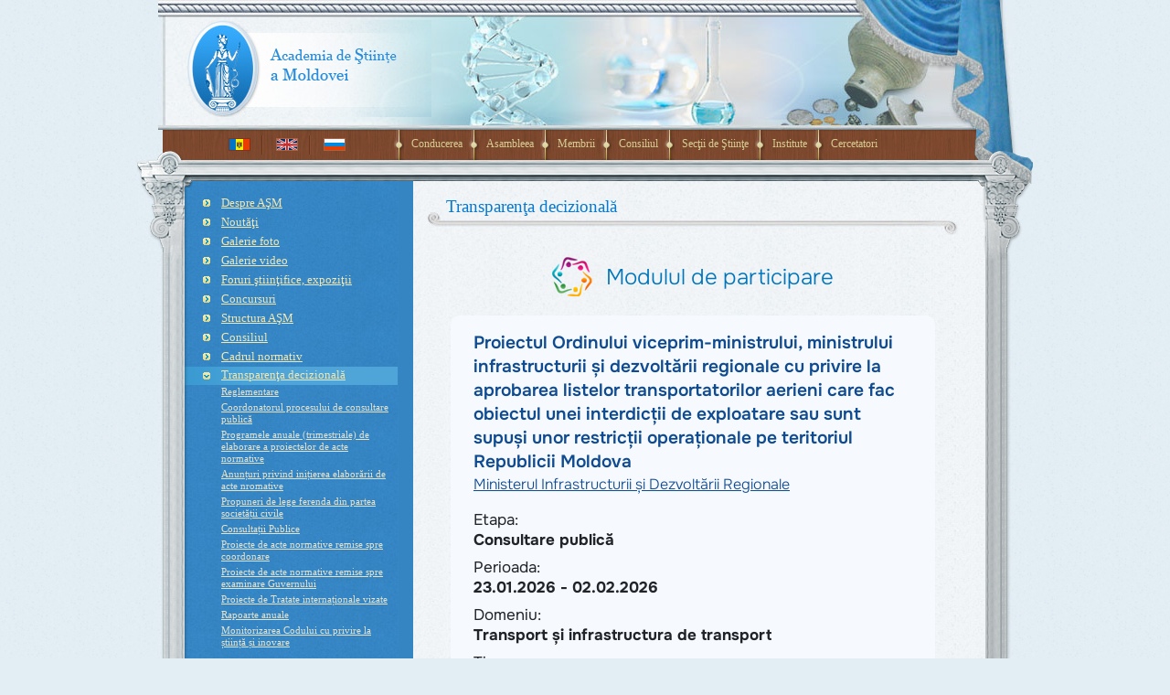

--- FILE ---
content_type: text/html; charset=UTF-8
request_url: https://old.asm.md/?go=transparenta_decizionala&new_language=0
body_size: 4892
content:

 <!DOCTYPE html PUBLIC "-//W3C//DTD XHTML 1.0 Transitional//EN" "http://www.w3.org/TR/xhtml1/DTD/xhtml1-transitional.dtd">
<html xmlns="http://www.w3.org/1999/xhtml">
<head>
<meta http-equiv="Content-Type" content="text/html; charset=utf-8" />
<meta name="description" content="Academia de Ştiinţe a Republicii Moldova" />
<meta name="keywords" content="Academia de Ştiinţe Moldova science academy" />
<link rel='alternate' type='application/rss+xml' title='Noutăţi ale AŞM' href='news_rss.php?type=news&amp;new_language=0' /><link rel='alternate' type='application/rss+xml' title='Concursuri' href='news_rss.php?type=concursuri&amp;new_language=0' /><link type="image/x-icon" rel="icon" href="/img/favicon.gif" />
<link type="image/x-icon" rel="shortcut icon" href="/img/favicon.ico" />

<title>Transparenţa decizională</title>

<link href="img/asm.css" rel="stylesheet" type="text/css" />
<link href="lightbox/jquery.lightbox-0.5.css" rel="stylesheet" type="text/css" />
<script type="text/javascript" src="img/js.js"></script>
<script type="text/javascript" src="img/swfobject.js"></script>
<script type="text/javascript" src="lightbox/jquery.js"></script>
<script type="text/javascript" src="lightbox/jquery.lightbox-0.5.js"></script>
</head>
<body>

<div id="container">
 <div id="header"><a href="/" id="logo">  
  	<img src="img/acad0.gif" alt="Academia de Stiinte a Moldovei" title="Academia de Stiinte a Moldovei" />  </a> </div>
  <div id="menu-bar">
    <ul id="languages">
      
			  <li><img src="img/md.gif" alt="Versiunea moldoveneasc?" /></li>
			  <li><a href="?go=transparenta_decizionala&amp;new_language=1"><img src="img/en.gif" alt="English version" /></a></li>
			  <li class="last"><a href="?go=transparenta_decizionala&amp;new_language=2"><img src="img/ru.gif" alt="Русская версия" /></a></li>
	  	  			</ul>
    <ul id="hmenu">

		<li><a href="?go=pages&amp;n=59&amp;new_language=0">Conducerea</a>
		<li><a href="?go=asambleea&amp;new_language=0">Asambleea</a>
			<ul>
			  <li><a href="?go=asambleea&amp;n=1&amp;new_language=0">Membrii titulari</a></li>
			  <li><a href="?go=asambleea&amp;n=2&amp;new_language=0">Membrii corespondenţi</a></li>
			  <li><a href="?go=asambleea&amp;n=4&amp;new_language=0">Doctori habilitaţi</a></li>
			</ul>
		</li><li><a href="?go=membrii&amp;new_language=0">Membrii</a>
		<ul>
		  <li><a href="?go=membrii&amp;n=1&amp;new_language=0">Membrii titulari</a></li>
		  <li><a href="?go=membrii&amp;n=2&amp;new_language=0">Membrii corespondenţi</a></li>
		  <li><a href="?go=membrii&amp;n=3&amp;new_language=0">Membrii de onoare</a></li>
		  <li><a href="?go=membrii&amp;n=7&amp;new_language=0">Doctori Honoris Causa</a></li>

		</ul>
	</li><li><a href="?go=consiliul&amp;control=1&amp;cons=1&amp;new_language=0">Consiliul</a>
		
	</li><li><a href="?go=sectii&amp;struct2=1&amp;conss=1&amp;new_language=0">Secţii de Ştiinţe</a>
		  <ul><li><a href="?go=sectii&amp;sec=11&amp;conss=1&amp;struct2=1&amp;general=1&amp;new_language=0"  >Ştiinţe ale Vieţii</a> </li><li><a href="?go=sectii&amp;sec=12&amp;conss=1&amp;struct2=1&amp;general=1&amp;new_language=0"  >Ştiinţe Exacte şi Inginereşti</a> </li><li><a href="?go=sectii&amp;sec=13&amp;conss=1&amp;struct2=1&amp;general=1&amp;new_language=0"  >Ştiinţe Sociale, Economice, Umanistice şi Arte </a> </li>
			</ul>
	</li>
	<li><a href="?go=institute&amp;conss1=1&amp;new_language=0">Institute</a></li>
	
    <li><a href="https://expert.idsi.md/ro/researchers-new" target="_blank">Cercetatori</a></li>	</ul>
	<div id="orn-topright"></div>
  </div>
  <div id="main">
    <div id="left-sidebar">
      <div id="orn-topleft"></div>
      <div id="orn-topleft2"></div>
      <!--<ul id="vmenu">
        <li><span class="down"><a href="#">Despre AŞM</a></span>
          <ul>
            <li><a href="#">Organigrama</a></li>
            <li><a href="#">Statutul</a>
              <ul>
                <li><a href="#">Statutul</a></li>
                <li><span>Organigrama</span></li>
                <li><a href="#">Organigrama</a></li>
              </ul>
            </li>
            <li><a href="#">Organigrama</a></li>
          </ul>
        </li>
        <li><a href="#">Noutati</a></li>
        <li><a href="#">Foruri stiintifice, Expozitii</a></li>
        <li><a href="#">Concursuri</a></li>
        <li><a href="#">Asambleea ASM</a></li>
        <li><a href="#">Consiliul Suprem</a></li>
        <li><span><span>Cadrul normativ</span></span></li>
        <li><a href="#">Colaborare internationala</a></li>
        <li><a href="#">Membrii colectivi</a></li>
      </ul> -->
	  <ul id="vmenu"><li><a href="?go=despre&amp;new_language=0">Despre AŞM</a></li>
<li><a href="?go=noutati1&amp;new_language=0">Noutăţi</a></li>
<li><a href="?go=photo_gallery&amp;new_language=0">Galerie foto</a></li>
<li><a href="?go=video_gallery&amp;control=1&amp;cons=1&amp;new_language=0">Galerie video</a></li>
<li><a href="?go=conferinte&amp;new_language=0">Foruri ştiinţifice, expoziţii</a></li>
<li><a href="?go=concursuri&amp;new_language=0">Concursuri</a></li>
<li><a href="?go=sectii&amp;new_language=0">Structura AŞM</a></li>
<li><a href="?go=consiliul&amp;control=1&amp;cons=1&amp;new_language=0">Consiliul</a></li>
<li><a href="?go=cadru_normativ&amp;new_language=0">Cadrul normativ</a></li>
<li><span class="down"><a href="?go=transparenta_decizionala&amp;new_language=0">Transparenţa decizională</a></span>
<ul><li><a href="?go=transparenta_decizionala&amp;n=8&amp;new_language=0">Reglementare</a></li>
<li><a href="?go=transparenta_decizionala&amp;n=19&amp;new_language=0">Coordonatorul procesului de consultare publică</a></li>
<li><a href="?go=transparenta_decizionala&amp;n=20&amp;new_language=0">Programele anuale (trimestriale) de elaborare a proiectelor de acte normative</a></li>
<li><a href="?go=transparenta_decizionala&amp;n=22&amp;new_language=0">Anunțuri privind inițierea elaborării de acte nromative</a></li>
<li><a href="?go=transparenta_decizionala&amp;n=23&amp;new_language=0">Propuneri de lege ferenda din partea societății civile</a></li>
<li><a href="?go=transparenta_decizionala&amp;n=24&amp;new_language=0">Consultații Publice</a></li>
<li><a href="?go=transparenta_decizionala&amp;n=25&amp;new_language=0">Proiecte de acte normative remise spre coordonare</a></li>
<li><a href="?go=transparenta_decizionala&amp;n=26&amp;new_language=0">Proiecte de acte normative remise spre examinare Guvernului</a></li>
<li><a href="?go=transparenta_decizionala&amp;n=27&amp;new_language=0">Proiecte de Tratate internaționale vizate</a></li>
<li><a href="?go=transparenta_decizionala&amp;n=28&amp;new_language=0">Rapoarte anuale</a></li>
<li><a href="?go=transparenta_decizionala&amp;n=29&amp;new_language=0">Monitorizarea Codului cu privire la știință și inovare</a></li>
</ul></li>
<li><a href="?go=programe&amp;menu_activ=321&amp;new_language=0">Activitatea AŞM</a></li>
<li><a href="?go=colabint&amp;new_language=0">Colaborare internaţională</a></li>
</li>
<li><a target='_blank' href='http://www.edu.asm.md/'>Universitatea ASM</a></li>
<li><a target='_blank' href='http://www.liceu.asm.md/'>Liceul ASM</a></li>
<li><a href="?go=baza_de_odihna&amp;new_language=0">Baza de Odihnă "Ştiinţa"</a></li>
<li><a target='_blank' href='http://www.akademos.asm.md/'>Revista Akademos</a></li>
<li><a href="?go=referinte&amp;new_language=0">Referinţe</a></li>
<li><a href="?go=activitat&amp;new_language=0">Activitatea financiară</a></li>
<li><a href="?go=achizitii_publice&amp;new_language=0">Achiziţii publice</a></li>
<li><a href="?go=functii_vacante&amp;new_language=0">Funcţii vacante</a></li>
<li><a href="?go=intranet1&amp;new_language=0">Intranet</a></li>
</ul>

      <form id="serach-form" action="?go=search&amp;new_language=0" method="get">
        <input name="go" value="search" type="hidden" />
        <ul id="icons">
          <li><a href="/" class="ic_home"></a></li>
          <li><a href="/cdn-cgi/l/email-protection#bcdfd3d2cfd5d0d5c9fcddcfd192d1d8" class="ic_contacts"></a></li>
          <li class="last"><a href="?go=harta&amp;&amp;new_language=0" class="ic_sitemap"></a></li>
        </ul>
        <input name="query" id="query" value="" />
        <input name="search" value="1" type="hidden" />
        <button type="submit">Caută</button>
      </form>
      
<div id="cal" style="margin-bottom:10px;margin-top:10px;">
 
<!--<iframe src="https://calendar.zoho.com/embed/3a26f8e4ee2b6977c622143b61b4e455227d945d7804f6d0eed026437da4c2806dd1fa1b8e007aec?title=aturcan&type=8&l=en&tz=Europe/Chisinau&shtitle=0&shtz=0&c=0" width="250" height="460" frameborder="0" scrolling="auto"></iframe> 
<iframe src="https://calendar.zoho.com/embed/f924d9d69813c65bae22809a7ef749bea39495f1559cec48ff8d7db794a6dc3e4a64100d17cdc3bb?title=mihaela.rusu&type=8&l=en&tz=Europe/Chisinau&sh=[0,1]&c=0" width="250" height="460" frameborder="0" scrolling="auto"></iframe> 
<iframe src="https://calendar.zoho.com/embed/3a26f8e4ee2b69770579161d623ff53f0179fb0b68e928daef9789a23b88d4a14a64100d17cdc3bb?title=calendar&type=8&l=en&tz=Europe/Chisinau&shtitle=0&shtz=0&c=0" width="250" height="460" frameborder="0" scrolling="auto"></iframe> -->
<iframe src="https://calendar.zoho.eu/embed/5f6ae87062fbd13666caefba935d68c6414ad93c16024dc684a78185c69c66d8285a9a51230afbcadebe5f4c89851c4d?title=Manifest%C4%83ri%20A%C8%98M&type=8&l=en&tz=Europe/Chisinau&shtitle=0&shtz=0&c=0" width="250" height="460" frameborder="0" scrolling="auto"></iframe>
</div> 

    <!--<form action="https://webmail.idsi.md/" name="imp_login" method="post" id="imp_login">-->
    <form action="http://webmail.asm.md/horde3/imp/redirect.php" name="imp_login" method="post" id="imp_login">
		<!--<form action="http://webmail.asm.md/imp/login.php" enctype="application/x-www-form-urlencoded" method="post" name="login" id="login">-->
         <center>Verifică E-mail</center>		<label>User</label>
        <input size="15" name="imapuser" type="text" class="input" ></input>
        <label>Password</label>
        <input size="15" name="pass" type="password" class="input" ></input>
        <button type="submit">Login</button>
        <div style="margin-top:5px;"><center><a href="http://idsi.md/email_registration">Înregistrarea noului E-mail</a></center></div><div style="margin-top:5px;"><center><a href="https://webmail.idsi.md/">Verifică E-mail în afara rețelei ACADEMICA</a></center></div>        <div class="memo">
	  <input name="httpcompress" type="hidden" value=""></input>
	  <input name="logindomain" type="hidden" value="mail.asm.md"></input>
	  <input name="loginbutton" type="hidden" value="login"></input>
        </div>
      </form>

      <ul id="president">
        <li class="ic_mail">Scrisoare Preşedintelui<br />
                     <a href="?go=mail_to_president&amp;new_language=0">Ion Tighineanu</a></li>
				<li class="ic_write"><a href="?go=mail_recomand_propun&amp;new_language=0">Recomandări şi propuneri</a></li>
        <li class="ic_phone">Telefon de încredere<br />
          (+ 373 22) 54 28 23</li>
      </ul>

	<div ><a target="_blank" href="http://www.h2020.md"><img src="banners/H2020.png" alt="Horizon 2020" width="233" height="80" vspace="2" /></a></div>
	<div><a target ="_blank" href = "http://www.euraxess.md/ro"><img src="banners/Euraxess-Banner.jpg" alt="Euraxess" width="233" height="70" vspace="2"/></a></div>
	
    
		<div ><a target="_blank" href="http://fp7.asm.md/"><img src="banners/banner-fp7.gif" alt="Reţeaua Punctelor Naţionale de Contact PC7 în Republica Moldova" width="233" height="77" vspace="2" /></a></div>
    <div><a target="_blank" href="http://ancd.gov.md/"><img src="banners/ancd_logo.jpg"> </a> </div>
		<div><a target="_blank" href="http://international.asm.md/component/comprofiler/registers.html"><img src="banners/diaspora.jpg"> </a> </div>
		<div><a target="_blank" href="http://expert.asm.md/" title="Sistem online de expertiza"><img src="/img/expert-banner.png" alt="Sistem online de expertiza" width="233" height="90" vspace="2" /></a></div>

	     
	  <div><a target="_blank" href="http://www.bsclupan.asm.md/"><img src="banners/Banner-nou-BSC.jpg" alt='Biblioteca Stiintifica Centrala "A.Lupan"' width="233" height="65" vspace="2"  /></a></div>
	     <div > <a target="_blank" href="http://www.academiaromana.ro/" title="Academia Romana"><img src="banners/Academia-Romana.png" alt="Academia Romana" width="116" vspace="1"/></a> <a target="_blank" href="http://ras.ru/" title="Academia Romana"><img src="banners/RAS-logo.png" alt="Academia de Stiinte din Rusia" width="116" vspace="1"/></a></div>

	    <div > <a target="_blank" href="http://www.nas.gov.ua/" title="Academia Nationala de Stiinte a Ucrainei"><img src="banners/LogoNAS.png" alt="Academia Nationala de Stiinte a Ucrainei" width="116" vspace="1"/></a> <a target="_blank" href="http://www.eurasc.org/" title="Academia de Stiinte Europeana"><img src="banners/EURASC_Logo.png" alt="Academia de Stiinte Europeana" width="116" vspace="1"/></a></div>
      <div > <a target="_blank" href="http://idsi.md/" title="Institutul de Dezvoltare a Sociatatii Informationale"><img src="/banners/idsi.png" alt="Institutul de Dezvoltare a Sociatatii Informationale" width="233" height="76" vspace="1"/></a></div>
      <div > <a target="_blank" href="https://ibn.idsi.md/" title="Instrumentul Bibliometric National"><img src="/banners/ibn.png" alt="Instrumentul Bibliometric National" width="233" height="76" vspace="1"/></a></div>

    </div>
<div id="center-block" class="pages"><h2 class="h_home_long">Transparenţa decizională</h2><br /> 	
 	
 	<iframe frameborder='0' allowtransparency='true' id='widget_iframe' style='border-style: none;width: 580px;height: 700px;' src="https://particip.gov.md/docspublish.php?docs=1&agenda=1&l=ro"></iframe><br /> <br /><div><div><h4><span><a href="?go=transparenta_decizionala&amp;n=8&amp;new_language=0">Reglementare</a></span>
</h4></div><div><h4><span><a href="?go=transparenta_decizionala&amp;n=19&amp;new_language=0">Coordonatorul procesului de consultare publică</a></span>
</h4></div><div><h4><span><a href="?go=transparenta_decizionala&amp;n=20&amp;new_language=0">Programele anuale (trimestriale) de elaborare a proiectelor de acte normative</a></span>
</h4></div><div><h4><span><a href="?go=transparenta_decizionala&amp;n=22&amp;new_language=0">Anunțuri privind inițierea elaborării de acte nromative</a></span>
</h4></div><div><h4><span><a href="?go=transparenta_decizionala&amp;n=23&amp;new_language=0">Propuneri de lege ferenda din partea societății civile</a></span>
</h4></div><div><h4><span><a href="?go=transparenta_decizionala&amp;n=24&amp;new_language=0">Consultații Publice</a></span>
</h4></div><div><h4><span><a href="?go=transparenta_decizionala&amp;n=25&amp;new_language=0">Proiecte de acte normative remise spre coordonare</a></span>
</h4></div><div><h4><span><a href="?go=transparenta_decizionala&amp;n=26&amp;new_language=0">Proiecte de acte normative remise spre examinare Guvernului</a></span>
</h4></div><div><h4><span><a href="?go=transparenta_decizionala&amp;n=27&amp;new_language=0">Proiecte de Tratate internaționale vizate</a></span>
</h4></div><div><h4><span><a href="?go=transparenta_decizionala&amp;n=28&amp;new_language=0">Rapoarte anuale</a></span>
</h4></div><div><h4><span><a href="?go=transparenta_decizionala&amp;n=29&amp;new_language=0">Monitorizarea Codului cu privire la știință și inovare</a></span>
</h4></div>


</div>

</div>
  <div id="footer">
    <div id="left-col"></div>
    <div id="right-col"></div>

    Adresa: Bd. Ştefan cel Mare 1, or. Chişinău, MD-2001, Republica Moldova, <br />
    Tel.: (+373-22) 27-14-78, Fax: (+373-22) 54-28-23, E-mail: <a href="/cdn-cgi/l/email-protection#84e7ebeaf7ede8edf1c4e5f7e9aae9e0"><span class="__cf_email__" data-cfemail="86e5e9e8f5efeaeff3c6e7f5eba8ebe2">[email&#160;protected]</span></a>
    <div>(c) 2007. Academia de Ştiinţe a Moldovei<br /> Elaborat de <a href="http://www.idsi.md" target="_blank" title="Institutul de Dezvoltare a Societăţii Informaţionale">IDSI</a> </div>
  </div>
</div>

<script data-cfasync="false" src="/cdn-cgi/scripts/5c5dd728/cloudflare-static/email-decode.min.js"></script><script src="https://www.google-analytics.com/urchin.js" type="text/javascript">
</script>
<script type="text/javascript">
_uacct = "UA-158256515-1";
urchinTracker();
</script>

<!--TOP20.MD 74656|3130|1cb2936dee4b913f1e2fc867b92a42e0-->
<!--
<script id="oa-script" type="text/javascript" data-oa-bid="none">
    var _oaq = _oaq || [];
    _oaq.push(['setSiteId', 'MD-3130.74656-1']);
    _oaq.push(['trackPageView']);
    _oaq.push(['enableLinkTracking']);
(function () {
    var d=document;var oa=d.createElement('script'); oa.type='text/javascript';
    oa.async=true; oa.src=d.location.protocol+'//www.ournet-analytics.com/top20md.js';
    var s=d.getElementsByTagName('script')[0]; s.parentNode.insertBefore(oa, s);})();
</script>
<noscript><p><a href="http://www.top20.md">Top20.md</a></p></noscript>
-->
<!--TOP20.MD-->
<!--<a href="https://seal.beyondsecurity.com/vulnerability-scanner-verification/asm.md"><img src="https://seal.beyondsecurity.com/verification-images/asm.md/vulnerability-scanner-2.gif" alt="Website Security Test" border="0" /></a> -->
<script defer src="https://static.cloudflareinsights.com/beacon.min.js/vcd15cbe7772f49c399c6a5babf22c1241717689176015" integrity="sha512-ZpsOmlRQV6y907TI0dKBHq9Md29nnaEIPlkf84rnaERnq6zvWvPUqr2ft8M1aS28oN72PdrCzSjY4U6VaAw1EQ==" data-cf-beacon='{"version":"2024.11.0","token":"b7efd3a1b16b49119bdd474aac363f8c","r":1,"server_timing":{"name":{"cfCacheStatus":true,"cfEdge":true,"cfExtPri":true,"cfL4":true,"cfOrigin":true,"cfSpeedBrain":true},"location_startswith":null}}' crossorigin="anonymous"></script>
</body>

</html>

--- FILE ---
content_type: text/html; charset=UTF-8
request_url: https://particip.gov.md/docspublish.php?docs=1&agenda=1&l=ro
body_size: 5430
content:
<!DOCTYPE html>
<html lang="ro">
<head>
    <meta charset="utf-8"/>
    <meta name="viewport" content="width=device-width, initial-scale=1"/>
    <meta name="robots" content="follow,index"/>
    <link rel="shortcut icon" href="https://particip.gov.md/resources/images/favicons/favicon.ico" type="image/x-icon"/>
    <link rel="apple-touch-icon" sizes="57x57"
          href="https://particip.gov.md/resources/images/favicons/apple-touch-icon-57x57.png"/>
    <link rel="apple-touch-icon" sizes="60x60"
          href="https://particip.gov.md/resources/images/favicons/apple-touch-icon-60x60.png"/>
    <link rel="apple-touch-icon" sizes="72x72"
          href="https://particip.gov.md/resources/images/favicons/apple-touch-icon-72x72.png"/>
    <link rel="apple-touch-icon" sizes="76x76"
          href="https://particip.gov.md/resources/images/favicons/apple-touch-icon-76x76.png"/>
    <link rel="apple-touch-icon" sizes="114x114"
          href="https://particip.gov.md/resources/images/favicons/apple-touch-icon-114x114.png"/>
    <link rel="apple-touch-icon" sizes="120x120"
          href="https://particip.gov.md/resources/images/favicons/apple-touch-icon-120x120.png"/>
    <link rel="apple-touch-icon" sizes="144x144"
          href="https://particip.gov.md/resources/images/favicons/apple-touch-icon-144x144.png"/>
    <link rel="apple-touch-icon" sizes="152x152"
          href="https://particip.gov.md/resources/images/favicons/apple-touch-icon-152x152.png"/>
    <link rel="apple-touch-icon" sizes="180x180"
          href="https://particip.gov.md/resources/images/favicons/apple-touch-icon-180x180.png"/>
    <link rel="icon" type="image/png" href="https://particip.gov.md/resources/images/favicons/favicon-16x16.png" sizes="16x16"/>
    <link rel="icon" type="image/png" href="https://particip.gov.md/resources/images/favicons/favicon-32x32.png" sizes="32x32"/>
    <link rel="icon" type="image/png" href="https://particip.gov.md/resources/images/favicons/favicon-96x96.png" sizes="96x96"/>
    <link rel="icon" type="image/png" href="https://particip.gov.md/resources/images/favicons/android-chrome-192x192.png"
          sizes="192x192"/>
    <meta name="msapplication-square70x70logo" content="https://particip.gov.md/resources/images/favicons/smalltile.png"/>
    <meta name="msapplication-square150x150logo" content="https://particip.gov.md/resources/images/favicons/mediumtile.png"/>
    <meta name="msapplication-wide310x150logo" content="https://particip.gov.md/resources/images/favicons/widetile.png"/>
    <meta name="msapplication-square310x310logo" content="https://particip.gov.md/resources/images/favicons/largetile.png"/>
    <link rel="stylesheet" href="https://particip.gov.md/resources/css/libs/bootstrap/bootstrap.css"/>
    <link rel="stylesheet" type="text/css" href="https://particip.gov.md/resources/css/style.css"/>
    <link href="https://particip.gov.md/resources/js/jquery-ui/jquery-ui.min.css"
          rel="stylesheet" type="text/css"/>
    <script type="text/javascript" src="https://particip.gov.md/resources/js/jquery-3.7.1.min.js"></script>
    <script type="text/javascript" src="https://particip.gov.md/resources/js/jquery-ui/jquery-ui.min.js"></script>
    <script type="application/javascript">
        var app_language = 'ro';

        function getBaseUrl() {
            return "https://particip.gov.md";
        }
    </script>
    <script type="application/javascript">
        $(document).ready(function () {
            $.datepicker.setDefaults($.datepicker.regional["ro"]);

            $(".datepicker").datepicker({
                "dateFormat": "dd.mm.yy",
                onSelect: function (date) {
                    //auto trigger search
                },
                "daysOfWeek": [
                    "Du", "Lu", "Ma", "Mi", "Jo", "Vi", "Sa"
                ],
                "monthNames": [
                    "Ianuarie", "Februarie", "Martie", "Aprilie",
                    "Mai", "Iunie", "Iulie", "August",
                    "Septembrie", "Octombrie", "Noiembrie", "Decembrie"
                ],
                "changeMonth": true,
                "changeYear": true,
                "firstDay": 1
            });

            $("#reset_btn").click(function (e) {
                e.stopPropagation();
                e.preventDefault();
                var from_date_filter = $("#from_date");
                from_date_filter.val('');
                var to_date_filter = $("#to_date");
                to_date_filter.val('');
                var stage_type_filter = $("#filter_document_stage_type_id");
                stage_type_filter.val('');
                var document_type_filter = $("#filter_document_type_id");
                document_type_filter.val("");
                $("#filter_btn").trigger("click");
            });
        });
    </script>
    <style>
        body {
            margin: 0px 20px;
        }

        .style-01 {
            display: flex;
            justify-content: space-between;
            align-items: center;
            margin: 10px 10px 20px 10px;
        }

        .articles-list-item {
            padding: 1rem 1.5rem 1.125rem !important;
            border-radius: .625rem !important;
            background-color: #f6f9fd !important;
            margin-bottom: 1rem !important;
        }

        .articles-list-item:hover {
            border: 1px solid #c5c5c5;
            background: white !important;
        }

        .btn-custom-white {
            background-color: white;
            color: #004b8f;
            border: 2px solid #004b8f;
        }

        .btn-custom-white:hover {
            background-color: #f0f0f0;
            color: #004b8f;
            border: 2px solid #004b8f;
        }

        .btn {
            font-size: 18px;
            padding: 4px 24px;
            margin-right: 5px;
            display: inline-block;
            box-shadow: none;
            border-radius: 5px;
        }

        .btn-reset {
            border-color: #C5C5C5;
            color: #C5C5C5;
        }

        .ui-datepicker {
            width: 18em;

        }

        .ui-datepicker td span, .ui-datepicker td a {
            font-size: 18px;
            padding: .3em;
            text-align: center;
            text-decoration: none;
        }

        .ui-state-default, .ui-widget-content .ui-state-default {
            box-shadow: 0 0 4px #ccc;
            background: #ffffff;
            border: 1px solid #ffffff;
        }

        .ui-state-default, .ui-widget-content .ui-state-default:hover {
            border: 1px solid #ccc;
            background: rgba(0, 122, 255, 0.08);
        }

        .ui-state-highlight, .ui-widget-content .ui-state-highlight, .ui-widget-header .ui-state-highlight {
            border: 1px solid #ffd74e;
            background: #fffa90;
            color: #a26c1a;
        }

        .search-list-top span {
            font-family: "Onest", sans-serif;
            font-weight: 700;
        }

        .totalsearch-text {
            font-size: 2.5rem !important;
            line-height: 1 !important;
            margin-right: 0 !important;
            min-width: auto !important;
        }

        .reg-text {
            font-weight: 300 !important;
            column-gap: .625rem !important;
            font-size: 0.9rem !important;
            line-height: 1rem !important;
            display: inline-block !important;
            vertical-align: top !important;
            margin: 4px 2px 2px 8px !important;
        }

        .search-list-top {
            border-bottom: 0px solid #D3D3D3;
        }

        .pagination .page-item .page-link {
            box-sizing: border-box;
            display: inline-block;
            min-width: 1.5em;
            padding: 8px 16px;
            margin-left: 2px;
            text-align: center;
            text-decoration: none !important;
            cursor: pointer;
            color: #838383 !important;
            border: 1px solid #979797;
            background: #ffffff;
            border-radius: 8px;
            font-size: 18px;
            margin-bottom: 5px;
        }

        @media (max-width: 768px) {
            .search-logo span {

                font-size: 24px;
                line-height: 1.4;

            }

            .filtru.show_10 {
                margin-top: 15px;
            }

            .style-01 {
                display: flex;
                justify-content: space-between;
                align-items: center;
                margin: 10px 10px 20px 10px;
                flex-direction: column;
            }

            body {
                margin: 0px 10px 0px 10px;
            }

        }

        /* Paginație - Stiluri pentru desktop */
        .pagination {
            display: flex;
            justify-content: flex-start;
            align-items: center;
            flex-wrap: wrap;
            gap: 5px;

            list-style: none;
            padding: 0;
        }

        .page-item {
            display: inline-block;
        }

        .page-link {
            display: inline-block;
            padding: 8px 12px;
            margin: 0 2px;
            border: 1px solid #dee2e6;
            border-radius: 4px;
            color: #004b8f;
            text-decoration: none;
            font-size: 14px;
            background-color: #fff;
            transition: all 0.3s ease;
            min-width: 40px;
            text-align: center;
        }

        .page-link:hover {
            background-color: #f0f0f0;
            border-color: #004b8f;
            color: #004b8f;
        }

        .page-item.active .page-link {
            background-color: #004b8f;
            color: #fff !important;
            border-color: #004b8f;
            cursor: default;
        }

        .pagination .page-item .page-link:hover {
            color: white !important;
            border: 1px solid #3c6ea9;
            background-color: #3c6ea9;
        }

        .page-item.disabled .page-link {
            color: #6c757d;
            pointer-events: none;
            cursor: not-allowed;
            background-color: #e9ecef;
            border-color: #dee2e6;
        }

        /* Tablet - Mediu (768px - 1024px) */
        @media (max-width: 1024px) {
            .pagination {
                gap: 3px;
            }

            .page-link {
                padding: 7px 10px;
                font-size: 13px;
                margin: 0 1px;
            }


        }

        @media (min-width: 769px) and (max-width: 1024px) {
.coloana4
{
    flex: 0 0 100%;
    max-width: 100%;
    margin-bottom: 20px !important;
}
            .coloana1
            {
                flex: 0 0 33.3%;
                max-width: 33.3%;
            }
            .coloana2
            {
                flex: 0 0 33.3%;
                max-width: 33.3%;
            }
            .coloana3
            {
                flex: 0 0 33.3%;
                max-width: 33.3%;
            }
            .row.filtersm #filter_btn,  .row.filtersm #reset_btn
            {
                width: 49%;

            }
            .row.filtersm #reset_btn
            {
                margin-right: 0 !important;
            }
            .row.filtersm #filter_btn
            {
                margin-right: 10px !important;
            }
        }

        /* Mobil - Mic (max-width: 768px) */
        @media (max-width: 768px) {
            .pagination {
                gap: 2px;
                margin: 1.5rem 0;
            }
           .row.filtersm #filter_btn,  .row.filtersm #reset_btn
            {
                width: 100%;
               margin-bottom: 10px;
            }


            .page-link {
                padding: 6px 8px;
                font-size: 12px;
                margin: 0;
                min-width: 36px;
            }

            /* Ascunde numerele de pagină intermediare pe mobil */
            .page-item:nth-child(n+4):nth-child(-n+9) {
                display: none;
            }

            /* Arată doar primele 3 și ultimele 2 butoane pe mobil */
            .page-item:nth-child(1),
            .page-item:nth-child(2),
            .page-item:nth-child(3),
            .page-item:nth-child(10),
            .page-item:nth-child(11),
            .page-item:nth-child(12),
            .page-item:nth-child(13) {
                display: inline-block;
            }
        }

        /* Mobil - Foarte mic (max-width: 480px) */
        @media (max-width: 480px) {
            .pagination {
                gap: 1px;
                margin: 1rem 0;
            }

            .page-link {
                padding: 5px 6px;
                font-size: 11px;
                min-width: 32px;
            }

            /* Afișează doar butoanele Previous, Next și pagina actuală */
            .page-item {
                display: none;
            }

            .page-item:nth-child(1), /* Previous button */
            .page-item:nth-child(2), /* Pagina 1 */
            .page-item:nth-child(n+10) { /* ... și Next button */
                display: inline-block;
            }

            /* Arată pagina activă */
            .page-item.active {
                display: inline-block;
            }
        }


    </style>
</head>
<body>

<div>
    <div class="style-01">
        <div>
            <a href="https://particip.gov.md" target="_blank" class="search-logo d-flex align-items-center justify-content-start">
                <img src="https://particip.gov.md/resources/images/logo-icon.png" alt="logo">
                <span>Modulul de participare</span>
            </a>
        </div>
    </div>

    
    <div class="col-md-12 align-items-center justify-content-start mb-4 ml-0 pl-0 d-none">
                <h1>Dosare/Proiecte</h1>
        
    </div>
            <div class="col-md-12">
            <div class="filtru show_10">
                <div style="clear:both;margin-top: 0px;  width:inherit;">
                                                                    <!--Document item-->
<div class="row">
    <div class="col-12 col-md-12">
<div class="articles-list-item">
    <div class="row">
        <div class="col-12 col-md-8">
    <a href="https://particip.gov.md/document/stages/proiectul-ordinului-viceprim-ministrului-ministrului-infrastructurii-si-dezvoltarii-regionale-cu-pr/15751"
       class="list-item-link" >
                     Proiectul Ordinului viceprim-ministrului, ministrului infrastructurii și dezvoltării regionale cu privire la aprobarea listelor transportatorilor aerieni care fac obiectul unei interdicții de exploatare sau sunt supuși unor restricții operaționale pe teritoriul Republicii Moldova
            </a>
    </div>
        <div class="col-12 col-md-4 text-md-right">
            <a class="list-item-link-auth" href="https://particip.gov.md/authorities/1283" target="_blank">
                 Ministerul Infrastructurii și Dezvoltării Regionale
            </a>
        </div>
    </div>
    <div class="row mt-3 font-17 line-height-3">
        <div class="col-12 col-md-4 mb-2">
            Etapa:<br>
            <b>Consultare publică</b>
        </div>
        <div class="col-12 col-md-3 mb-2">
                            Perioada:<br>
               <b> <span>23.01.2026</span> -
                   <span>02.02.2026</span></b>
                    </div>
        <div class="col-12 col-md-2 mb-2">
            Domeniu:<br>
            <b>Transport și infrastructura de transport</b>
        </div>
        <div class="col-12 col-md-3 text-md-right mb-2">
            Tip:<br>
            <b>Acte normative ale autorităților publice autonome</b>
        </div>
    </div>


</div>
    </div>
</div>
<!--Document item-->
                                                                                            <!--Document item-->
<div class="row">
    <div class="col-12 col-md-12">
<div class="articles-list-item">
    <div class="row">
        <div class="col-12 col-md-8">
    <a href="https://particip.gov.md/document/stages/proiectul-deciziei-consiliului-municipal-balti-cu-privire-la-aprobarea-regulamentului-privind-atrib/15761"
       class="list-item-link" >
                     Proiectul deciziei consiliului municipal Bălți ”Cu privire la aprobarea Regulamentului privind atribuirea denumirilor arterelor de circulație publică și obiectelor adresabile în municipiul Bălți”

            </a>
    </div>
        <div class="col-12 col-md-4 text-md-right">
            <a class="list-item-link-auth" href="https://particip.gov.md/authorities/335" target="_blank">
                 Primăria Municipiului Bălți
            </a>
        </div>
    </div>
    <div class="row mt-3 font-17 line-height-3">
        <div class="col-12 col-md-4 mb-2">
            Etapa:<br>
            <b>Inițierea elaborării proiectului de decizie</b>
        </div>
        <div class="col-12 col-md-3 mb-2">
                            Perioada:<br>
               <b> <span>23.01.2026</span> -
                   <span>23.03.2026</span></b>
                    </div>
        <div class="col-12 col-md-2 mb-2">
            Domeniu:<br>
            <b>Construcții, urbanism și dezvoltare regională</b>
        </div>
        <div class="col-12 col-md-3 text-md-right mb-2">
            Tip:<br>
            <b>Acte normative ale autorităților publice locale</b>
        </div>
    </div>


</div>
    </div>
</div>
<!--Document item-->
                                                                                            <!--Document item-->
<div class="row">
    <div class="col-12 col-md-12">
<div class="articles-list-item">
    <div class="row">
        <div class="col-12 col-md-8">
    <a href="https://particip.gov.md/document/stages/ministerul-sanatatii-anunta-initierea-privind-elaborarii-proiectului-hotararii-de-guvern-privind-mec/15932"
       class="list-item-link" >
                     Ministerul Sănătății anunță inițierea privind elaborării proiectului Hotărârii de Guvern privind mecanismul de acces al solicitanților de azil la serviciile de sănătate, în contextul punerii în aplicare a Legii nr. 270/2008
            </a>
    </div>
        <div class="col-12 col-md-4 text-md-right">
            <a class="list-item-link-auth" href="https://particip.gov.md/authorities/1286" target="_blank">
                 Ministerul Sănătății
            </a>
        </div>
    </div>
    <div class="row mt-3 font-17 line-height-3">
        <div class="col-12 col-md-4 mb-2">
            Etapa:<br>
            <b>Inițierea elaborării proiectului de decizie</b>
        </div>
        <div class="col-12 col-md-3 mb-2">
                            Perioada:<br>
               <b> <span>23.01.2026</span> -
                   <span>02.02.2026</span></b>
                    </div>
        <div class="col-12 col-md-2 mb-2">
            Domeniu:<br>
            <b>Sănătate</b>
        </div>
        <div class="col-12 col-md-3 text-md-right mb-2">
            Tip:<br>
            <b>Alte tipuri de acte</b>
        </div>
    </div>


</div>
    </div>
</div>
<!--Document item-->
                                                                                            <!--Document item-->
<div class="row">
    <div class="col-12 col-md-12">
<div class="articles-list-item">
    <div class="row">
        <div class="col-12 col-md-8">
    <a href="https://particip.gov.md/document/stages/proiectul-hotaririi-guvernului-privind-propunerea-de-transmitere-a-unor-terenuri-din-proprietatea-pu/15933"
       class="list-item-link" >
                     Proiectul Hotărîrii Guvernului privind propunerea de transmitere a unor terenuri din proprietatea publică a unităților administrativ-teritoriale în proprietatea publică a statului
            </a>
    </div>
        <div class="col-12 col-md-4 text-md-right">
            <a class="list-item-link-auth" href="https://particip.gov.md/authorities/1283" target="_blank">
                 Ministerul Infrastructurii și Dezvoltării Regionale
            </a>
        </div>
    </div>
    <div class="row mt-3 font-17 line-height-3">
        <div class="col-12 col-md-4 mb-2">
            Etapa:<br>
            <b>Inițierea elaborării proiectului de decizie</b>
        </div>
        <div class="col-12 col-md-3 mb-2">
                            Perioada:<br>
               <b> <span>23.01.2026</span> -
                   <span>02.02.2026</span></b>
                    </div>
        <div class="col-12 col-md-2 mb-2">
            Domeniu:<br>
            <b>Infrastructura drumurilor</b>
        </div>
        <div class="col-12 col-md-3 text-md-right mb-2">
            Tip:<br>
            <b>Hotărâre a Guvernului</b>
        </div>
    </div>


</div>
    </div>
</div>
<!--Document item-->
                                                                                            <!--Document item-->
<div class="row">
    <div class="col-12 col-md-12">
<div class="articles-list-item">
    <div class="row">
        <div class="col-12 col-md-8">
    <a href="https://particip.gov.md/document/stages/proiectul-deciziei-consiliului-municipal-balti-cu-privire-la-aprobarea-regulamentului-privind-achizi/15868"
       class="list-item-link" >
                     Proiectul deciziei Consiliului municipal Bălți cu privire la aprobarea Regulamentului privind achiziționarea bunurilor, lucrărilor și serviciilor la întreprinderile municipale în care Consiliul municipal Bălți exercită funcția de fondator, în redacție nouă”

            </a>
    </div>
        <div class="col-12 col-md-4 text-md-right">
            <a class="list-item-link-auth" href="https://particip.gov.md/authorities/335" target="_blank">
                 Primăria Municipiului Bălți
            </a>
        </div>
    </div>
    <div class="row mt-3 font-17 line-height-3">
        <div class="col-12 col-md-4 mb-2">
            Etapa:<br>
            <b>Inițierea elaborării proiectului de decizie</b>
        </div>
        <div class="col-12 col-md-3 mb-2">
                            Perioada:<br>
               <b> <span>23.01.2026</span> -
                   <span>12.02.2026</span></b>
                    </div>
        <div class="col-12 col-md-2 mb-2">
            Domeniu:<br>
            <b>Administrație publică</b>
        </div>
        <div class="col-12 col-md-3 text-md-right mb-2">
            Tip:<br>
            <b>Acte normative ale autorităților publice locale</b>
        </div>
    </div>


</div>
    </div>
</div>
<!--Document item-->
                                                                                            <!--Document item-->
<div class="row">
    <div class="col-12 col-md-12">
<div class="articles-list-item">
    <div class="row">
        <div class="col-12 col-md-8">
    <a href="https://particip.gov.md/document/stages/proiectul-deciziei-consiliului-municipal-balti-cu-privire-la-initierea-elaborarii-documentatiei-de/15760"
       class="list-item-link" >
                     Proiectul deciziei Consiliului municipal Bălți „Cu privire la inițierea elaborării documentației de urbanism Planului Urbanistic Zonal și desfăşurarea consultării publice cu societatea civilă în procesul decizional ”Cu privire la aprobarea Planului Urbanistic Zonal al teritoriului mun. Bălți cuprins între străzile Păcii, Feodor Dostoievski, Libertății, Mihai Viteazul”
            </a>
    </div>
        <div class="col-12 col-md-4 text-md-right">
            <a class="list-item-link-auth" href="https://particip.gov.md/authorities/335" target="_blank">
                 Primăria Municipiului Bălți
            </a>
        </div>
    </div>
    <div class="row mt-3 font-17 line-height-3">
        <div class="col-12 col-md-4 mb-2">
            Etapa:<br>
            <b>Inițierea elaborării proiectului de decizie</b>
        </div>
        <div class="col-12 col-md-3 mb-2">
                            Perioada:<br>
               <b> <span>23.01.2026</span> -
                   <span>23.03.2026</span></b>
                    </div>
        <div class="col-12 col-md-2 mb-2">
            Domeniu:<br>
            <b>Construcții, urbanism și dezvoltare regională</b>
        </div>
        <div class="col-12 col-md-3 text-md-right mb-2">
            Tip:<br>
            <b>Acte normative ale autorităților publice locale</b>
        </div>
    </div>


</div>
    </div>
</div>
<!--Document item-->
                                                                                            <!--Document item-->
<div class="row">
    <div class="col-12 col-md-12">
<div class="articles-list-item">
    <div class="row">
        <div class="col-12 col-md-8">
    <a href="https://particip.gov.md/document/stages/anunt-privind-initierea-elaborarii-proiectului-de-hotararea-de-guvern-pentru-aprobarea-regulamentulu/15931"
       class="list-item-link" >
                     ANUNȚ privind inițierea elaborării proiectului de hotărârea de Guvern pentru aprobarea Regulamentului privind modul de prezentare a rapoartelor privind mișcarea rezervelor de substanțe minerale utile de către titularii autorizațiilor de folosință a subsolului
            </a>
    </div>
        <div class="col-12 col-md-4 text-md-right">
            <a class="list-item-link-auth" href="https://particip.gov.md/authorities/1280" target="_blank">
                 Ministerul Mediului
            </a>
        </div>
    </div>
    <div class="row mt-3 font-17 line-height-3">
        <div class="col-12 col-md-4 mb-2">
            Etapa:<br>
            <b>Inițierea elaborării proiectului de decizie</b>
        </div>
        <div class="col-12 col-md-3 mb-2">
                            Perioada:<br>
               <b> <span>23.01.2026</span> -
                   <span>09.02.2026</span></b>
                    </div>
        <div class="col-12 col-md-2 mb-2">
            Domeniu:<br>
            <b>Alt domeniu</b>
        </div>
        <div class="col-12 col-md-3 text-md-right mb-2">
            Tip:<br>
            <b>Alte tipuri de acte</b>
        </div>
    </div>


</div>
    </div>
</div>
<!--Document item-->
                                                                                            <!--Document item-->
<div class="row">
    <div class="col-12 col-md-12">
<div class="articles-list-item">
    <div class="row">
        <div class="col-12 col-md-8">
    <a href="https://particip.gov.md/document/stages/proiectul-de-lege-pentru-modificarea-legii-nr-1312007-privind-siguranta-traficului-rutier-suspend/15940"
       class="list-item-link" >
                     Proiectul de lege pentru modificarea Legii nr. 131/2007 privind siguranța traficului rutier (suspendarea înmatriculării)
            </a>
    </div>
        <div class="col-12 col-md-4 text-md-right">
            <a class="list-item-link-auth" href="https://particip.gov.md/authorities/176" target="_blank">
                 Ministerul Afacerilor Interne
            </a>
        </div>
    </div>
    <div class="row mt-3 font-17 line-height-3">
        <div class="col-12 col-md-4 mb-2">
            Etapa:<br>
            <b>Inițierea elaborării proiectului de decizie</b>
        </div>
        <div class="col-12 col-md-3 mb-2">
                            Perioada:<br>
               <b> <span>23.01.2026</span> -
                   <span>07.02.2026</span></b>
                    </div>
        <div class="col-12 col-md-2 mb-2">
            Domeniu:<br>
            <b>Alt domeniu</b>
        </div>
        <div class="col-12 col-md-3 text-md-right mb-2">
            Tip:<br>
            <b>Lege</b>
        </div>
    </div>


</div>
    </div>
</div>
<!--Document item-->
                                                                                            <!--Document item-->
<div class="row">
    <div class="col-12 col-md-12">
<div class="articles-list-item">
    <div class="row">
        <div class="col-12 col-md-8">
    <a href="https://particip.gov.md/document/stages/anunt-privind-consultarea-prealabila-a-proiectului-de-lege-pentru-modificarea-legii-nr432023-privi/15938"
       class="list-item-link" >
                     ANUNȚ privind consultarea prealabilă a proiectului de lege pentru modificarea Legii nr.43/2023 privind gazele fluorurate cu efect de seră
            </a>
    </div>
        <div class="col-12 col-md-4 text-md-right">
            <a class="list-item-link-auth" href="https://particip.gov.md/authorities/1280" target="_blank">
                 Ministerul Mediului
            </a>
        </div>
    </div>
    <div class="row mt-3 font-17 line-height-3">
        <div class="col-12 col-md-4 mb-2">
            Etapa:<br>
            <b>Inițierea elaborării proiectului de decizie</b>
        </div>
        <div class="col-12 col-md-3 mb-2">
                            Perioada:<br>
               <b> <span>23.01.2026</span> -
                   <span>06.02.2026</span></b>
                    </div>
        <div class="col-12 col-md-2 mb-2">
            Domeniu:<br>
            <b>Alt domeniu</b>
        </div>
        <div class="col-12 col-md-3 text-md-right mb-2">
            Tip:<br>
            <b>Alte tipuri de acte</b>
        </div>
    </div>


</div>
    </div>
</div>
<!--Document item-->
                                                                                            <!--Document item-->
<div class="row">
    <div class="col-12 col-md-12">
<div class="articles-list-item">
    <div class="row">
        <div class="col-12 col-md-8">
    <a href="https://particip.gov.md/document/stages/anunt-privind-consultarea-publica-a-proiectului-hotararii-guvernului-cu-privire-la-aprobarea-program/15936"
       class="list-item-link" >
                     ANUNȚ privind consultarea publică a proiectului Hotărârii Guvernului cu privire la aprobarea Programului național de reducere a riscurilor de dezastre naturale pentru anii 2026-2030
            </a>
    </div>
        <div class="col-12 col-md-4 text-md-right">
            <a class="list-item-link-auth" href="https://particip.gov.md/authorities/1280" target="_blank">
                 Ministerul Mediului
            </a>
        </div>
    </div>
    <div class="row mt-3 font-17 line-height-3">
        <div class="col-12 col-md-4 mb-2">
            Etapa:<br>
            <b>Inițierea elaborării proiectului de decizie</b>
        </div>
        <div class="col-12 col-md-3 mb-2">
                            Perioada:<br>
               <b> <span>23.01.2026</span> -
                   <span>06.02.2026</span></b>
                    </div>
        <div class="col-12 col-md-2 mb-2">
            Domeniu:<br>
            <b>Alt domeniu</b>
        </div>
        <div class="col-12 col-md-3 text-md-right mb-2">
            Tip:<br>
            <b>Alte tipuri de acte</b>
        </div>
    </div>


</div>
    </div>
</div>
<!--Document item-->
                                                            </div>
                <div class="row">
                    <div class="col-md-9">
                                                    <ul class="pagination" role="navigation">
        
                    <li class="page-item disabled" aria-disabled="true" aria-label="&laquo; Înapoi">
                <span class="page-link" aria-hidden="true">&lsaquo;</span>
            </li>
        
        
                    
            
            
                                                                        <li class="page-item active" aria-current="page"><span class="page-link">1</span></li>
                                                                                <li class="page-item"><a class="page-link" href="https://particip.gov.md/docspublish.php?docs=1&amp;agenda=1&amp;l=ro&amp;page=2">2</a></li>
                                                                                <li class="page-item"><a class="page-link" href="https://particip.gov.md/docspublish.php?docs=1&amp;agenda=1&amp;l=ro&amp;page=3">3</a></li>
                                                                                <li class="page-item"><a class="page-link" href="https://particip.gov.md/docspublish.php?docs=1&amp;agenda=1&amp;l=ro&amp;page=4">4</a></li>
                                                                                <li class="page-item"><a class="page-link" href="https://particip.gov.md/docspublish.php?docs=1&amp;agenda=1&amp;l=ro&amp;page=5">5</a></li>
                                                                                <li class="page-item"><a class="page-link" href="https://particip.gov.md/docspublish.php?docs=1&amp;agenda=1&amp;l=ro&amp;page=6">6</a></li>
                                                                                <li class="page-item"><a class="page-link" href="https://particip.gov.md/docspublish.php?docs=1&amp;agenda=1&amp;l=ro&amp;page=7">7</a></li>
                                                                                <li class="page-item"><a class="page-link" href="https://particip.gov.md/docspublish.php?docs=1&amp;agenda=1&amp;l=ro&amp;page=8">8</a></li>
                                                                    
                            <li class="page-item disabled" aria-disabled="true"><span class="page-link">...</span></li>
            
            
                                
            
            
                                                                        <li class="page-item"><a class="page-link" href="https://particip.gov.md/docspublish.php?docs=1&amp;agenda=1&amp;l=ro&amp;page=1580">1580</a></li>
                                                                                <li class="page-item"><a class="page-link" href="https://particip.gov.md/docspublish.php?docs=1&amp;agenda=1&amp;l=ro&amp;page=1581">1581</a></li>
                                                        
        
                    <li class="page-item">
                <a class="page-link" href="https://particip.gov.md/docspublish.php?docs=1&amp;agenda=1&amp;l=ro&amp;page=2" rel="next" aria-label="Înainte &raquo;">&rsaquo;</a>
            </li>
            </ul>

                                            </div>
                    <div class="col-md-3 text-md-right">
                        <div class="float-none d-block ml-3 mb-3 search-list-top">

                            <span class="reg-text">1 - 10
                                înregistrări<br>din total</span>
                            <span class="totalsearch-text" id="searchResultTotal">15802</span>
                        </div>
                    </div>
                </div>
            </div>
        </div>
        <div style="clear:both;"></div>
    </div>

</body>
</html>

--- FILE ---
content_type: text/css
request_url: https://old.asm.md/img/asm.css
body_size: 3482
content:
@charset "utf-8";

body {
	margin:0;
	padding:0;
	background:#e3edf4 url(back.gif) 0 0 repeat;
	font:12px Georgia, "Times New Roman", Times, serif;
	color:#757a86;
	text-align:center;
}

form {
	margin:0;
	padding:0;
}

img {
	border:none;
}

a {
	color:#0679d0;
	text-decoration:underline;
}

a:hover {
	color:#053fc2;
}

#container {
	width:980px;
	margin:0 auto;
	text-align:left;
}

#header {
	background:url(top.jpg) 0 0 no-repeat;
	width:936px;
	height:142px;
	margin:0 0 0 23px;
	position:relative;
}


#logo {
	position:absolute;
	width:267px;
	height:110px;
	background:url(logo.jpg) top left no-repeat;
	top:22px;
	left:32px;
	display:block;
	cursor:pointer;
}

#logo img {
	margin:31px 0 0 90px;
}

#menu-bar {
	background:url(back_vmenu.jpg) 0 0 repeat;
	width:910px;
	height:56px;
	margin:0 0 0 28px;
	position:relative;
}

#orn-topright {
	width:68px;
	height:143px;
	background:url(orn_top_right.gif) 0 0 no-repeat;
	position:absolute;
	right:-42px;
	top:0px;
	z-index:0;
}

#languages {
	list-style:none;
	margin:0;
	padding:6px 0 0 58px;
	width:195px;
	height:26px;
	position:absolute;
	left:0;
	top:0;
}

#languages li {
	width:52px;
	height:21px;
	background:url(wood_sep.gif) top right repeat-y;
	text-align:center;
	float:left;
}

#languages li.last {
	background:none;
}
#languages li img {
	width:22px;
	height:12px;
	margin:3px 0 0 0;
	border:1px solid #7d3423;
}

#languages li a img {
	border:1px solid #a76341;
}
/*------------- Horizontal menu ------------------- */
ul#hmenu {
	margin:0;
	padding:0;
	list-style:none;
	position:absolute;
	top:0;
	left:253px;
	z-index:2;

}

ul#hmenu li {
	padding:8px 7px 0 19px;
	float:left;
	height:25px;
	background:url(hmenu_sep.gif) 0 0 no-repeat;
	font:12px Georgia, "Times New Roman", Times, serif;
	position:relative;
}

ul#hmenu.ru li {
	padding:8px 4px 0 15px;	
	float:left;
	height:25px;
	background:url(hmenu_sep.gif) 0 0 no-repeat;
	font:12px Georgia, "Times New Roman", Times, serif;
	position:relative;
}

ul#hmenu.en li {
	padding:8px 4px 0 15px;	
	float:left;
	height:25px;
	background:url(hmenu_sep.gif) 0 0 no-repeat;
	font:12px Georgia, "Times New Roman", Times, serif;
	position:relative;
}

ul#hmenu li a {
	color:#d7cd92;
	text-decoration:none;
}

ul#hmenu li a:hover {
	text-decoration:underline;
}



ul#hmenu li ul {
	float:none;
	display:none;
	margin:0;
	padding:0;
	background:url(back_wood.jpg) 0 0 repeat;
	border:1px solid #6a3922;
	border-left:7px solid #6a3922;
	width:165px;
}

ul#hmenu.en li ul li, ul#hmenu.ru li ul li, ul#hmenu li ul li {
	float:left;
	position:relative;
	height:1%;
	display:block;
	border-bottom:1px solid #6a3922;
	border-top:1px solid #885136;
	background:none;
	font:12px Georgia, "Times New Roman", Times, serif;
	padding:0;
	margin:0 0 2px 0;
}

ul#hmenu li.jshover ul, ul#hmenu li:hover ul {
	display:block;	
	position:absolute;
	top:33px;
	left:5px;
	z-index:21000;
}


ul#hmenu li.jshover div ul, ul#hmenu li:hover div ul {
	top:33px;
	left:auto; 
	right:0;
	z-index:21000;
	border:1px solid #6a3922;
	border-right:7px solid #6a3922;	
}

ul#hmenu li ul li.jshover {
	float:left;
} 


ul#hmenu li ul li a {
	color:#d7cd92;
	text-decoration:none;
	display:block;
	width:151px;
	padding:6px 7px 6px 7px;
	margin:0;
}


ul#hmenu li ul li a:hover {
	background-color:#724229;
	color:#e7e1c0;
	text-decoration:none;
}

ul#hmenu li.jshover div ul li a.submenu, ul#hmenu li:hover div ul li a.submenu {
	background:url(arrow_submenu2.gif) 5px 50% no-repeat;
	padding-left:15px;
	width:143px;
}


ul#hmenu li.jshover ul li a.submenu, ul#hmenu li:hover ul li a.submenu {
	background:url(arrow_submenu.gif) 155px 50% no-repeat;
}

ul#hmenu li.jshover ul li a.submenu:hover, ul#hmenu li:hover ul li a.submenu:hover {
	background-color:#724229;
}


ul#hmenu li.jshover ul li ul, ul#hmenu li:hover ul li ul  {
	display:none;
}

ul#hmenu li ul li.jshover ul, ul#hmenu li ul li:hover ul {
	display:block;
	position:absolute;
	left:165px;
	top:0;
	margin:0;

}

ul#hmenu li div ul li.jshover ul, ul#hmenu li div ul li:hover ul {
	left:-172px;
	top:-1px;
}

/*------------------------------------------ */
#main {
	background:#eff3f6 url(back_main.jpg) 0 0 repeat-y;
	margin:0 0 0 23px;
	width:905px;
	padding:0 0 0 29px;
	float:left;
	clear:both;
	display:inline;
}

#left-sidebar {
	float:left;
	width:250px;
	position:relative;
}


#orn-topleft {
	width:63px;
	height:120px;
	background:url(orn_top_left.jpg) 0 0 no-repeat;
	padding:0 0 0 52px;
	position:absolute;
	left:-52px;
	top:-33px;
}

#orn-topleft2 {
	width:9px;
	height:30px;
	background:url(orn_top_left2.jpg) 0 0 no-repeat;
	padding:0 0 0 52px;
	position:absolute;
	left:0px;
	top:-23px;
}
/* ----------------------- �?ачало: Вертикальное меню ---------------- */

ul#vmenu {
	background:#3585c3 url(back_blue.jpg) 0 0 repeat-y;
	width:250px;
	margin:0;
	padding:14px 0 14px 0;
	list-style:none;
}


ul#vmenu li {
	list-style:none;
	padding:0;
	margin:0;
	font:13px Georgia, "Times New Roman", Times, serif;
	color:#f1e8b3;
	display:block;
	width:100%;

}

*:first-child+html ul#vmenu li {
float:left;
}

* html ul#vmenu li  { 	float:left;}

ul#vmenu li span {
	background:url(sel_toplevel.gif) 0 0 no-repeat;
	font:13px Georgia, "Times New Roman", Times, serif;
	display:block;
	padding:2px 22px 4px 0;
	line-height:14px;
}

ul#vmenu li a {
	margin:0 0 0 20px;
	padding:3px 22px 4px 20px;
	font:13px Georgia, "Times New Roman", Times, serif;
	text-decoration:underline;
	color:#f1e8b3;
	background:url(bullet1.gif) 0 6px no-repeat;	
	display:block;
	line-height:14px;
}

ul#vmenu li span a {
	padding:0 22px 0 20px;	
}
ul#vmenu li span span {
	margin:0 0 0 20px;
	padding:1px 22px 0 20px;
	font:13px Georgia, "Times New Roman", Times, serif;
	color:#f1e8b3;
	background:url(bullet1.gif) 0 4px no-repeat;	
	display:block;
	/*height:21px;*/
	line-height:14px;
}


ul#vmenu li .down a, ul#vmenu li span.down span  {
	background:url(bullet2.gif) 0 4px no-repeat;	
}


ul#vmenu li a:hover {
	color:#f6d723;
}



ul#vmenu li ul {
	padding:0 0 0 20px;
	margin:0 0 3px 0;
}

ul#vmenu li li a {
	color:#e6e3cc;
	background:none;
	font-size:11px;
	line-height:13px;
	padding:1px 27px 3px 0;
}

ul#vmenu li li span {
	background:none;
	font-size:11px;
	display:block;
	background:url(bullet3.gif) 15px 5px no-repeat;
	line-height:13px;
	padding:2px 27px 2px 25px;
}
ul#vmenu li li a:hover {
	color:#f2e061;
}

/* ----------------------- Конец: Вертикальное меню ---------------- */

#serach-form {
	height:78px;
	
	background:url(back_seach.jpg) 0 0 no-repeat;
	padding:0 0 0 26px;
}

#serach-form #query {
	background:#e1e6ea;
	border-top:1px solid #66351c;
	border-left:1px solid #66351c;	
	border-right:1px solid #92623f;	
	border-bottom:1px solid #92623f;	
	color:#74654c;
	font:12px Georgia, "Times New Roman", Times, serif;
	height:19px;
	padding:1px 0 0 3px;
	width:130px;
	margin:0 3px 0 0;
	display:block;
	float:left;
}

#serach-form button {
	background:#cbbb6f url(back_button.gif) 0 0 repeat-x;
	height:21px;
	border-top:1px solid #e7e0b0;
	border-left:1px solid #e7e0b0;	
	border-right:1px solid #9f9255;	
	border-bottom:1px solid #9f9255;	
	display:block;
	float:left;
	margin:0;
	font:bold 11px Georgia, "Times New Roman", Times, serif;
	color:#864e32;
	text-transform:uppercase;
	width:64px;

}
ul#icons {
	padding:13px 0 18px 12px;
	margin:0 0 11px 0;
	list-style:none;
}

ul#icons li {
	width:52px;
	height:21px;
	background:url(wood_sep.gif) top right repeat-y;
	float:left;
}

ul#icons li.last {
	background:none;
}

ul#icons li a {
	display:block;
	height:16px;
	width:16px;
	margin:2px 0 0 17px;
}
.ic_home {
	background:url(ic_home.gif) center center no-repeat;
}

.ic_contacts {
	background:url(ic_contacts.gif) center center no-repeat;
}

.ic_sitemap {
	background:url(ic_sitemap.gif) center center no-repeat;
}

#login {
	background:url(back_auth.jpg) 0 0 no-repeat;
	height:145px;
	position:relative;
	padding:14px 25px 0 25px;
}
#imp_login {
	background:url(back_auth.jpg) 0 0 no-repeat;
	height:169px;
	position:relative;
	padding:14px 25px 0 25px;
}

#login_intranet {}

#login .logMail {
	position:relative;
	right:7px;
	bottom:7px;
	height:19px;
	width:200px;
	font:bold 11px Georgia, "Times New Roman", Times, serif;
	color:#0679d0;
	margin:0 0 10px 0;
}

#login .regMail {
	position:relative;
	right:10px;
	height:19px;
	width:200px;
	color:#0679d0;
}

#login h3 {
	margin:0 0 10px 0;
	padding:0;
	font:bold 16px Georgia, "Times New Roman", Times, serif;
	color:#0679d0;
	line-height:16px;
	
}

#login label, #imp_login label {
	display:block;
	float:left;
	width:66px;
	color:#61707b;
	height:17px;
	padding-top:2px;
}

#login .input, #imp_login .input {
	background:#f2f5f7 url(back_input.gif) 0 0 repeat-x;
	border:1px solid #a9b2bd;
	font:12px Georgia, "Times New Roman", Times, serif;
	height:17px;
	padding:2px 0 0 3px;
	width:107px;
	color:#333d55;
	margin:0 0 3px 0;
}



#login_intranet .input {
	background:#f2f5f7 url(back_input.gif) 0 0 repeat-x;
	border:1px solid #a9b2bd;
	font:12px Georgia, "Times New Roman", Times, serif;
	height:17px;
	padding:2px 0 0 3px;
	width:107px;
	color:#333d55;
	margin:0 0 3px 0;
}

#login .checkbox {
	margin:0 3px 0 0;
	line-height:15px;
	height:15px;
	width:15px;
}

#login .memo {
	position:absolute;
	top:131px;
	color:#899197;
}
#login button, #imp_login button{
	display:block;
	margin:3px 0 10px 66px;
	background:url(back_blue.gif) 0 0 repeat;
	border:none;
	font:bold 11px Georgia, "Times New Roman", Times, serif;
	text-transform:uppercase;
	color:#f2fbff;
	height:23px;
	line-height:23px;
}

.transparent
{
	color:#e1e1e1;
}

#transparent
{	
	position:absolute;		
	top:30px;
	left:732px;
	display:block;
	cursor:pointer;
}

#transparent a {
color:#e1e1e1;
text-decoration: none;
	}

#president {
	margin:10px 0 15px 21px;
	padding:0;
	list-style:none;
	color:#626b7d;
	font-size:13px;
	height:1%;
}

#president li {
	padding-left:32px;
	margin-bottom:8px;
}

#president .ic_mail {
	background:url(scrisoarea.gif) 0 1px no-repeat;
}

#president .ic_phone {
	background:url(phone.gif) 2px 1px no-repeat;
}

#president .ic_write {
	background:url(ic_write.gif) 4px 0 no-repeat;
	padding-bottom:2px;
}

#footer {
	margin:0 0 20px 27px;	
	float:left;
	clear:both;
	background:url(border_hor.jpg) 0 0 repeat-x;
	height:55px;
	width:927px;
	padding:30px 0 0 0;
	color:#757a86;
	font-size:11px;
	text-align:center;
	position:relative;
	display:inline;
	line-height:1.5;
}

#footer a {
	color:#4d6295;
}
#left-col {
	position:absolute;
	top:-50px;
	left:-8px;
	width:49px;
	height:83px;
	background:url(orn_bot_left.jpg) 0 0 no-repeat;
}

#right-col {
	position:absolute;
	top:-50px;
	left:887px;
	width:49px;
	height:83px;
	background:url(orn_bot_right.jpg) 0 0 no-repeat;
}
#footer div {
	color:#78839f;
	margin:0;
}

#right-sidebar {
	float:left;
	width:217px;
}

#flash-banners {
	background:url(back_right.gif) 0 0  repeat;
	padding:17px 14px 0 15px;
}

#flash-banners div {
	padding-bottom:12px;
}

#flash-baners {
        text-align:left;
	background:url(back_right.gif) 0 0  repeat;
        padding:25px 0px 120px 20px;
	/*padding:25px 0px 360px 10px;*/
}

#bot-right-sidebar {
	background:url(right-sidebar-bot.jpg) 0 0 no-repeat;
	width:217px;
	height:24px;
}

dl#right-banners {
	width:100%;
	float:left;
	margin:15px 0 10px 0;
	padding:0;
}

dl#right-banners dd {
	margin:0;
	float:left;
	width:105px;
	text-align:right;
	display:block;
	padding:0 5px 5px 0;
}

dl#right-banners dt  {
	margin:0;
	display:block;
	float:left;
	text-align:left;
	width:101px;
	padding:0 0 5px 5px;
}

dl#right-banners img {
	border:1px solid #d0d2d5;
}

div#center-block {
	float:left;
	width:377px;
	padding:17px 16px;
        line-height: 1.2;
}

div#center-block-2 {
	float:left;
	width:377px;
	padding:17px 16px;
}

#conc_and_conf {
	margin:0 0 12px 0;
	padding:0;
	float:left;
	clear:both;
}

#conc_and_conf div {
	margin:0;
	float:left;

}

#conc_and_conf div.left {
	margin-right:9px;
}

div .news_block {
	margin-bottom:10px;
}

div .date {
	float:left;	
	width:96px;
	display:block;
	margin:0;
	text-align:center;
	font-size:12px;
	background:url(date_orn.jpg) center bottom no-repeat;
	height:23px;
}

.news {
	margin:0 0 10px 0;
	padding-left:8px;
	float:left;
	color:#757a86;
	font-size:11px;
}



.news .date {
	float:left;	
	width:96px;
	display:block;
	margin:0;
	text-align:center;
	font-size:12px;
	background:url(date_orn.jpg) center bottom no-repeat;
	height:23px;

}

.news .anons {
	float:left;	
	width:270px;
	margin-bottom:10px;
}
	
news .anons p {	
	margin:0;
}

.news_title_align {
	margin:0 0 0 100px;
}

.news_title {
	font:bold 12px Georgia, "Times New Roman", Times, serif;
	display:inline_block;
	margin:0 0 3px 0;
	background:url(arrow.gif) 0 5px no-repeat;
	padding-left:12px;
}


.noutati_categorie {
font-family: "Courier New", Courier, monospace;
font-size:12px;
color:#FF4A4A;
display:inline;
}


div#center-block.pages {
	width:600px;
     /* padding:17px 30px;
	line-height:1.5; */
}	

div#center-block-2.pages {
	width:580px;
	padding:17px 30px;
	line-height:1.5;
}	

/* ------------------ по умолчанию ------------ */
h1 {
	font:normal 25px Georgia, "Times New Roman", Times, serif;
	color:#0679d0;
	margin:0 0 10px 0;
}

h2 {
	font:normal 19px Georgia, "Times New Roman", Times, serif;
	color:#0679d0;
	margin:0 0 10px 0;
}

h2.h_home {
	background:url(back_h.jpg) left bottom no-repeat;
	padding:0 0 0 20px;
	height:43px;
	clear:both;
	margin:0;
}

h2.h_home_long {
  position:relative;
	background:url(back_h580.jpg) left bottom no-repeat;
	padding:0 0 20px 20px;
	/*height:43px;*/
	clear:both;
	margin:0;
	/*line-height:30px;*/
}

h2.h_home_long1 {
	background:url(back_h580.jpg) left bottom no-repeat;
	padding:0 0 0 20px;
	height:63px;
	clear:both;
	margin:0;
}

h3.h_home_long {
	background:url(back_h580.jpg) left bottom no-repeat;
	padding:0 0 0 20px;
	height:43px;
	clear:both;
	margin:0;
}

h4.h_home_long {
	background:url(back_h580.jpg) left bottom no-repeat;
	padding:0 0 0 20px;
	height:53px;
	clear:both;
	margin:0;
}

h3 {
	font:normal 17px Georgia, "Times New Roman", Times, serif;
	color:#0679d0;
	margin:0 0 10px 0;
}

h4 {
	font:bold 14px Georgia, "Times New Roman", Times, serif;
	color:#0679d0;
	margin:0 0 10px 0;
}

button {
	margin:0 3px;
	background:url(back_blue.gif) 0 0 repeat;
	border:none;
	font:bold 11px Georgia, "Times New Roman", Times, serif;
	text-transform:uppercase;
	color:#f2fbff;
	height:23px;
	line-height:23px;
}

p {
	margin:2px 0 8px 0;
}

.table {
	margin:5px 0 10px 0;
	border:2px solid #acaeb0;
	border-collapse:collapse;
}

.table th, .table td {
	border:1px solid #acaeb0;
	padding:3px;
}

.table thead {
	background:#d8dade;
	color:#616777;
}

.table tfoot {
	background:#e7eaef;
	color:#616777;
}
.table th {
	font-weight:bold;
}

.image_float_right {
	float:right;
	margin:8px;
}
.bold {
	font-weight:bold;
}

.decor_none
{
	text-decoration:none;
}
.newStyle
{
	size:18px;
	color:#999999;
}
.ban3
{
	size:5px;
}

span.a
{
display: inline;
float:left;
}


span.b
{
display: inline;
float:right;
padding:8px;
}

.input1 {
	background:#f2f5f7 url(back_input.gif) 0 0 repeat-x;
	border:1px solid #a9b2bd;
	font:12px Georgia, "Times New Roman", Times, serif;
	height:17px;
	padding:2px 0 0 3px;
	width:150px;
	color:#333d55;
	margin:0 0 3px 0;
}
.input2 {
	background:#f2f5f7 url(back_input.gif) 0 0 repeat-x;
	border:1px solid #a9b2bd;
	font:12px Georgia, "Times New Roman", Times, serif;
	height:17px;
	padding:2px 0 0 3px;
	width:80px;
	color:#333d55;
	margin:0 0 3px 0;
}

#mail .input1{
	width: 300px;
}

#mail textarea{
	height: 150px;
}

.attention{
	color: red;
}


.success{
	color: green;
	font-weight: bold;
}
/*--------------RSS-------------------*/


rss
{
    display:block;
    /*margin:10px;*/
}

channel
{
    /*display:block;
    height:300px;
    width:280px;
    border:1px solid #000;*/
    overflow:auto;
    background-color:#eee;
    font: 12px verdana;
}

item
{
    display: block;
    padding:10px;
    margin-bottom:10px;
    /*border-top:1px solid #ccc;
    border-bottom:1px solid #ccc;*/
    background-color:#fff;
}

channel>title, channel>description
{
    display: block;
    margin-left:10px;
    margin-top:10px;
    background-color:#eee;
    font-weight:bold;
}

channel>title
{
    font-size:16px;
}

channel>description
{
    font-size:10px;
    margin-bottom:10px;
}

item>title
{
    font-weight:bold;
}

item>link, channel>link, channel>language
{
    display: none;
}

